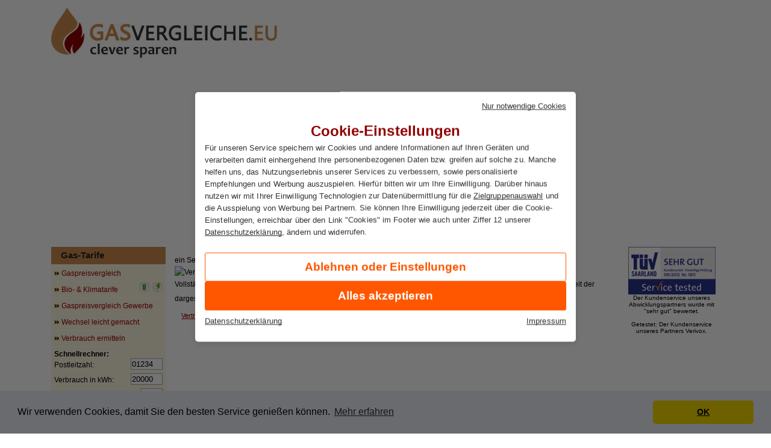

--- FILE ---
content_type: text/html; charset=UTF-8
request_url: https://www.gasvergleiche.eu/gas/anbieter/index.php?phpurl=gastarife.php?vxcp_TariffID=893040&vxcp_TotalUsage=20000
body_size: 4554
content:
<!DOCTYPE html PUBLIC "-//W3C//DTD XHTML 1.0 Transitional//EN" "http://www.w3.org/TR/xhtml1/DTD/xhtml1-transitional.dtd">
<html xml:lang="de" xmlns="http://www.w3.org/1999/xhtml">
<head>

<script async src="https://www.googletagmanager.com/gtag/js?id=G-4GRP5KGLY3"></script>
<script>
  window.dataLayer = window.dataLayer || [];
  function gtag(){dataLayer.push(arguments);}
  gtag('js', new Date());

  gtag('config', 'G-4GRP5KGLY3');
</script>

<link rel="shortcut icon" href="https://www.gasvergleiche.eu/favicon.ico" />
<meta name="google-site-verification" content="uA3HVjIeLqYQXA_uDqloAakmGcHshrrnRaMRGV-wcIM" />
<meta name="verify-v1" content="Vk0mrf9d+LI1VTAPgMyvgsGCoHD94eoyva6nyD0azmg=" />
<meta http-equiv="content-Type" content="text/html; charset=iso-8859-1" />
<meta http-equiv="content-language" content="de" />
<meta http-equiv="expires" content="3600" />
<meta http-equiv="pragma" content="no-cache" />
<meta name="author" content="(c) 2009-2025 by Cheabit Media GmbH" />
<meta name="copyright" content="(c) 2009-2025 by Cheabit Media GmbH" />
<meta name="revisit-after" content="15 days" />
<meta name="robots" content="index,follow" />
<meta name="MSSmartTagsPreventParsing" content="true" />
<meta name="keywords" content="" />
<meta name="description" content="" />
<title></title>
<link href="/css/styles.css" media="all" rel="stylesheet" type="text/css" />

<!-- Begin Cookie Consent plugin by Silktide - http://silktide.com/cookieconsent -->
<link rel="stylesheet" type="text/css" href="//cdnjs.cloudflare.com/ajax/libs/cookieconsent2/3.0.3/cookieconsent.min.css" />
<script src="//cdnjs.cloudflare.com/ajax/libs/cookieconsent2/3.0.3/cookieconsent.min.js"></script>
<script>
window.addEventListener("load", function(){
window.cookieconsent.initialise({
  "palette": {
    "popup": {
      "background": "#edeff5",
      "text": "#000000"
    },
    "button": {
      "background": "#f1d600",
      "text": "#000000"
    }
  },
  "theme": "classic",
  "content": {
    "message": "Wir verwenden Cookies, damit Sie den besten Service genießen können.",
    "dismiss": "OK",
    "link": "Mehr erfahren",
    "href": "/datenschutz/"
  }
})});
</script>
<!-- End Cookie Consent plugin -->


<script async src="https://pagead2.googlesyndication.com/pagead/js/adsbygoogle.js?client=ca-pub-4619823911739922"
     crossorigin="anonymous"></script>

</head>
<body>

<div id="page">
	<div id="header">
	<span id="logo" style="padding-top: 3px; float: left;"><a href="/"><img alt="gasvergleiche.eu Logo" border="0" src="/images/gasvergleiche-logo.jpg" width="375" height="83" /></a></span>
		<span style="float: right;">
<script type='text/javascript'><!--//<![CDATA[
   var m3_u = (location.protocol=='https:'?'https://ads.cheabit.com/www/delivery/ajs.php':'http://ads.cheabit.com/www/delivery/ajs.php');
   var m3_r = Math.floor(Math.random()*99999999999);
   if (!document.MAX_used) document.MAX_used = ',';
   document.write ("<scr"+"ipt type='text/javascript' src='"+m3_u);
   document.write ("?zoneid=72");
   document.write ('&amp;cb=' + m3_r);
   if (document.MAX_used != ',') document.write ("&amp;exclude=" + document.MAX_used);
   document.write (document.charset ? '&amp;charset='+document.charset : (document.characterSet ? '&amp;charset='+document.characterSet : ''));
   document.write ("&amp;loc=" + escape(window.location));
   if (document.referrer) document.write ("&amp;referer=" + escape(document.referrer));
   if (document.context) document.write ("&context=" + escape(document.context));
   if (document.mmm_fo) document.write ("&amp;mmm_fo=1");
   document.write ("'><\/scr"+"ipt>");
//]]>--></script><noscript><a href='https://ads.cheabit.com/www/delivery/ck.php?n=a439ec42&amp;cb=1324717279' target='_blank'><img src='https://ads.cheabit.com/www/delivery/avw.php?zoneid=72&amp;cb=1324717279&amp;n=a439ec42' border='0' alt='' /></a></noscript>
</span>
		<span class="clear"></span>
	</div>
	<div id="outerwrapper">
		<div id="innerwrapper">
			<div id="content">
				<div class="verivox">

<p>
<div class="verivox">
<!-- vxcp_head_start -->
<link rel="stylesheet" href="//partner.vxcp.de/_style/vxcp_clear.css" type="text/css" media="all" />
<link rel="stylesheet" href="//partner.vxcp.de/_style/vxcp_basic.css?c1=444444&amp;c2=CD8D4E&amp;c3=F1E1CF&amp;c4=FEF6E0" type="text/css" media="all" />
<link rel="stylesheet" href="//partner.vxcp.de/_style/vxcp_styling.css?c1=444444&amp;c2=CD8D4E&amp;c3=F1E1CF&amp;c4=FEF6E0" type="text/css" media="all" />


        <!--
        ######## VXCP INSTALLATION ########
        ######## VXCP INSTALLATION ########
        ######## VXCP INSTALLATION ########
        -->
        
        
        <script type="text/javascript">
            VXCP_DOMAIN_ROOT = '//partner.vxcp.de/';
        </script>
        
        <script type="text/javascript" src="//partner.vxcp.de/_js/vxcp_jQuery.js.php?scope=true"></script>
        <script type="text/javascript" src="//partner.vxcp.de/_js/vxcp_Common.js"></script>
        
        <script type="text/javascript">
            if(top !== self){
                vxcp_jQuery.getScript('//partner.vxcp.de/_js/helper/vxcp_optimizeIframeSize_send.js', function(data, textStatus, jqxhr) { });
            } 
        </script> 
        

        <!--
        ######## VXCP INSTALLATION END ########
        -->
        
<!-- vxcp_head_end -->

<!-- vxcp_content_start -->
<div class="vxcp">

        <script type="application/javascript" src="https://js.vxcdn.com/usercentrics-sdk/bundle.js" id="8feFp-gx"></script>


    <div class="vxcp_data-protection-info">
        <span style="margin-right: auto; flex-grow: 1;">ein Service der V&#101;&#114;&#105;&#118;&#111;&#120; GmbH</span>

        <span style="margin-left: auto;">
    <a href="https://www.&#118;&#101;&#114;&#105;&#118;&#111;&#120;.&#100;&#101;/kuendigungsschreiben/anbieter/?tunnel-partner=685&tunnel-sub-partner=1"
    style="text-shadow: 0 0 #ccc; font-size:11px; font-weight:normal; text-decoration: underline !important;"
    rel="nofollow"
    target="_blank">Vertr&auml;ge&nbsp;hier&nbsp;k&uuml;ndigen</a>
</span>

        <span style="margin-left: auto;">
            <a onclick="if(window.open(this.href+'?popup=1','','width=720,height=800,scrollbars=yes,toolbar=yes,menubar=yes,location=yes,resizable=yes')){return false;}"
               href="https://www.&#118;&#101;&#114;&#105;&#118;&#111;&#120;.&#100;&#101;/company/datenschutz/?tunnel-partner=685&tunnel-sub-partner=1"
               target="_blank"
               rel="nofollow">
                Datenschutzbestimmungen;
            </a>
        </span>
    </div>
<script type="text/javascript" src="//partner.vxcp.de/_js/content/energy/vxcp_Energy2.js"></script>

<div class="vxcp_both"></div><div class="vxcp_verivox-service"><img src="//partner.vxcp.de/_images/verivox-service.png" alt="V&#101;&#114;&#105;&#118;&#111;&#120; Logo" />&copy; 2025 V&#101;&#114;&#105;&#118;&#111;&#120; GmbH - Alle Rechte vorbehalten. V&#101;&#114;&#105;&#118;&#111;&#120; verwendet größtmögliche Sorgfalt auf Aktualität, Vollständigkeit und Richtigkeit der dargestellten Informationen, kann aber keine Gewähr für diese oder die Leistungsfähigkeit der dargestellten Anbieter übernehmen. Bitte beachten Sie die <a onclick="if(window.open(this.href+'?popup=1','','width=720,height=800,scrollbars=yes,toolbar=yes,menubar=yes,location=yes,resizable=yes'))return false;" href="https://www.&#118;&#101;&#114;&#105;&#118;&#111;&#120;.&#100;&#101;/company/agb/" target="_blank" style="text-decoration: underline !important;" rel="nofollow">AGB</a> und <a onclick="if(window.open(this.href+'?popup=1','','width=720,height=800,scrollbars=yes,toolbar=yes,menubar=yes,location=yes,resizable=yes'))return false;" href="https://www.&#118;&#101;&#114;&#105;&#118;&#111;&#120;.&#100;&#101;/company/datenschutz/" target="_blank" style="text-decoration: underline !important;" rel="nofollow">Datenschutzbestimmungen</a> von V&#101;&#114;&#105;&#118;&#111;&#120;. <a style="display: inline-block; padding: 4px 0; text-shadow: 0px 0px #ccc; font-size:11px; font-weight:normal; text-decoration: underline !important;" href="#uc-central-modal-show" class="">Cookies</a>    <span>
    <a  style="display: inline-block; padding: 4px 1em; text-shadow: 0px 0px #ccc; font-size:11px; font-weight:normal; text-decoration: underline !important;"
        href="https://www.&#118;&#101;&#114;&#105;&#118;&#111;&#120;.&#100;&#101;/kuendigungsschreiben/anbieter/?tunnel-partner=685&tunnel-sub-partner=1"
        target="_blank">Vertr&auml;ge&nbsp;hier&nbsp;k&uuml;ndigen</a>
    </span></div>
</div><!-- vxcp_content_end -->
</div>				</div>

	

			</div>
			<div id="navigation">    <div class="navbox">
      <h4>Gas-Tarife</h4>
		<a href="/gas/preisvergleich/" class="navzeile">Gaspreisvergleich</a>
		<a href="/gas/preisvergleich/eco/" class="navzeile">Bio- &amp; Klimatarife <div class="right" style="padding-right: 5px;"><img src="/images/eco.png" border="0" width="17" height="17" align="top" alt="Biotarif" title="Biotarif" /><img style="padding-left: 5px;" src="/images/co2-neutral.png" border="0" width="17" height="17" align="top" alt="Klimatarif" title="Klimatarif" /></div></a>
		<a href="/gas/preisvergleich/gewerbekunden/" class="navzeile">Gaspreisvergleich Gewerbe</a>
		<a href="/gas/anbieterwechsel/" class="navzeile">Wechsel leicht gemacht</a>
		<a href="/gas/verbrauch/" class="navzeile">Verbrauch ermitteln</a>

      <div class="navboxcontent vxcp">
      	<b>Schnellrechner:</b>
      	<br />
      	<form action="/gas/preisvergleich/" method="POST" id="calc" name="calc" onsubmit="return check()">
            	<input id="vxcp_CustomersConsidered" name="vxcp_CustomersConsidered" value="1" type="hidden">
            	<input id="vxcp_MaxTariffsPerProvider" name="vxcp_MaxTariffsPerProvider" value="1" type="hidden">
	        <input id="vxcp_BonusIncludedInTotalCosts" name="vxcp_BonusIncludedInTotalCosts" value="true" type="hidden">

		<div class="left navboxcontentvorne">Postleitzahl:</div>
		<div class="right"><input class="text" name="vxcp_PostCode" value="01234" type="text" size="5" /></div>
		<div class="ab05 clear"></div>

		<div class="left navboxcontentvorne">Verbrauch in kWh:</div>
		<div class="right"><input class="text" name="vxcp_TotalUsage" value="20000" type="text" size="5" /></div>
		<div class="ab05 clear"></div>

		<div class="left navboxcontentvorne">Leistung in kW:</div>
		<div class="right"><input class="text" name="vxcp_Power" value="15" type="text" size="3" /></div>
		<div class="clear"></div>

		<div class="ab10"></div>

		<div class="centertext">

		<div class="vxcp"><input type="submit" id="submit" value="Gastarife anzeigen" class="vxcp_button" style="margin-left: 15px;" /></div>
		</div>
		<div class="ab05" style="padding-bottom: 10px;"></div>
		Ein Service von Verivox (<a href="https://www.verivox.de/company/agb/" target="_blank">AGB</a> &amp;<br />
		<a href="https://www.verivox.de/company/datenschutz/" target="_blank">Datenschutzbestimmungen</a>).
		<div class="ab05"></div>
      	</form>
      </div>
    </div>


    <div class="ab10"></div>


    <div class="navbox">
      <h4>Gas-Versorger</h4>
		<a href="/gas/anbieter/" class="navzeile">Gasanbieter</a>
		<a href="/gas/anbieter/index.php?vxcp_SearchString=Stadtwerke&vxcp_SearchType=All&phpurl=gasanbieter.php" class="navzeile">Stadtwerke</a>
    </div>


    <div class="ab10"></div>


    <div class="navbox">

<div style="text-align: center !important; height: 70px;">
<script type='text/javascript'><!--//<![CDATA[
   var m3_u = (location.protocol=='https:'?'https://ads.cheabit.com/www/delivery/ajs.php':'http://ads.cheabit.com/www/delivery/ajs.php');
   var m3_r = Math.floor(Math.random()*99999999999);
   if (!document.MAX_used) document.MAX_used = ',';
   document.write ("<scr"+"ipt type='text/javascript' src='"+m3_u);
   document.write ("?zoneid=90");
   document.write ('&amp;cb=' + m3_r);
   if (document.MAX_used != ',') document.write ("&amp;exclude=" + document.MAX_used);
   document.write (document.charset ? '&amp;charset='+document.charset : (document.characterSet ? '&amp;charset='+document.characterSet : ''));
   document.write ("&amp;loc=" + escape(window.location));
   if (document.referrer) document.write ("&amp;referer=" + escape(document.referrer));
   if (document.context) document.write ("&context=" + escape(document.context));
   if (document.mmm_fo) document.write ("&amp;mmm_fo=1");
   document.write ("'><\/scr"+"ipt>");
//]]>--></script><noscript><a href='https://ads.cheabit.com/www/delivery/ck.php?n=aaf7c206&amp;cb=708646250' target='_blank'><img src='https://ads.cheabit.com/www/delivery/avw.php?zoneid=90&amp;cb=708646250&amp;n=aaf7c206' border='0' alt='' /></a></noscript>
</div>

    </div>


    <p></p>

    <div class="navbox">
      <h4>Suche</h4>
      <div class="navboxcontent">
		<form action="/suche/" id="cse-search-box">
		  <div class="vxcp">
			<input type="hidden" name="cx" value="003410454506506687008:nf8ca-pskmi" />
			<input type="hidden" name="cof" value="FORID:11" />
			<input type="hidden" name="ie" value="UTF-8" />
			<input type="text" name="q" size="8" value="" />
			<input type="submit" name="sa" value="Suchen" class="vxcp_button" style="margin-left: 5px;" />
		  </div>
		</form>
      </div>
    </div>


    <div class="ab10"></div>

    <div class="navbox">
      <h4>Gas-News &amp; Service</h4>
		<a href="/gas/news/" class="navzeile">Gas-News</a>
		<a href="/gas/faq/" class="navzeile">Fragen &amp; Antworten (FAQ)</a>
		<a href="/gas/anbieterwechsel/" class="navzeile">Gasabieterwechsel</a>
		<a href="/datenschutz/" class="navzeile">Datenschutz</a>
		<a href="/impressum/" class="navzeile">Impressum &amp; Kontakt</a>
    </div>


    <div class="ab10"></div>


    <div class="navbox">
      <h4>Surftipps</h4>
		<a href="https://www.stromvergleiche.de/?id=gasvergleiche" target="_blank" class="navzeile">Strom-Vergleiche</a>
		<a href="https://www.kfz-billiger-versichern.de/?id=gasvergleiche" target="_blank" class="navzeile">KFZ-Versicherung-Vergleich</a>
		<a href="https://www.booklastminute.de/?id=gasvergleiche" target="_blank" class="navzeile">Reisen Lastminute buchen</a>
		<a href="https://www.cheabit.com/?id=gasvergleiche" target="_blank" class="navzeile">Cheabit Media</a>
    </div>

</div>
		</div>
		<div id="sidebar">
		<div id="label1" class="label"><img src="/images/label2.jpg" width="145" height="79" border="0" /></a><br /><small>
Der Kundenservice unseres Abwicklungspartners wurde mit &quot;sehr gut&quot; bewertet.<br /><br />Getestet: Der Kundenservice unseres Partners V&#101;&#114;&#105;&#118;&#111;&#120;.</small></div>
<script type="text/javascript">
var zahl = 1;
function rlayers() {
    for (var i = 1; i <= 1; i++) {
        var div = document.getElementById('label' + i); div.style.display  = 'none';
    }
    var div = document.getElementById('label' + zahl); div.style.display = 'block';
    zahl ++;
    if (zahl>1) {zahl=1;}
    window.setTimeout("rlayers()", 5000);
}
rlayers();
</script>
<script type='text/javascript'><!--//<![CDATA[
   var m3_u = (location.protocol=='https:'?'https://ads.cheabit.com/www/delivery/ajs.php':'http://ads.cheabit.com/www/delivery/ajs.php');
   var m3_r = Math.floor(Math.random()*99999999999);
   if (!document.MAX_used) document.MAX_used = ',';
   document.write ("<scr"+"ipt type='text/javascript' src='"+m3_u);
   document.write ("?zoneid=73&amp;block=1");
   document.write ('&amp;cb=' + m3_r);
   if (document.MAX_used != ',') document.write ("&amp;exclude=" + document.MAX_used);
   document.write (document.charset ? '&amp;charset='+document.charset : (document.characterSet ? '&amp;charset='+document.characterSet : ''));
   document.write ("&amp;loc=" + escape(window.location));
   if (document.referrer) document.write ("&amp;referer=" + escape(document.referrer));
   if (document.context) document.write ("&context=" + escape(document.context));
   if (document.mmm_fo) document.write ("&amp;mmm_fo=1");
   document.write ("'><\/scr"+"ipt>");
//]]>--></script><noscript><a href='https://ads.cheabit.com/www/delivery/ck.php?n=aba52d44&amp;cb=676141754' target='_blank'><img src='https://ads.cheabit.com/www/delivery/avw.php?zoneid=73&amp;cb=676141754&amp;n=aba52d44' border='0' alt='' /></a></noscript>
</div>
	</div>



	<div class="ab20"></div>
<div id="footer">
&copy; 2009-2025 gasvergleiche.eu ist ein Service der <a href="https://www.cheabit.com/" target="_blank">Cheabit Media GmbH</a> <b>&middot;</b> <a href="/datenschutz/">Datenschutz</a> <b>&middot;</b> <a href="/impressum/">Impressum</a>
</div>

<div class="centertext footernetwork ab10">
Cheabit Media Netzwerk:
<a href="https://www.stromvergleiche.de/?id=gasvergleiche" target="_blank">Strom-Preisvergleich</a> &middot;
<a href="https://www.booklastminute.de/?id=gasvergleiche" target="_blank">Reise-Schn&auml;ppchen</a> &middot;
<a href="https://www.kfz-billiger-versichern.de/?id=gasvergleiche" target="_blank">KFZ-Versicherung Preisvergleich</a>
</div>


</div>
</div>


</body>
</html>


--- FILE ---
content_type: text/html; charset=utf-8
request_url: https://www.google.com/recaptcha/api2/aframe
body_size: 267
content:
<!DOCTYPE HTML><html><head><meta http-equiv="content-type" content="text/html; charset=UTF-8"></head><body><script nonce="JQEn4vEFjZObcrclLh5XiQ">/** Anti-fraud and anti-abuse applications only. See google.com/recaptcha */ try{var clients={'sodar':'https://pagead2.googlesyndication.com/pagead/sodar?'};window.addEventListener("message",function(a){try{if(a.source===window.parent){var b=JSON.parse(a.data);var c=clients[b['id']];if(c){var d=document.createElement('img');d.src=c+b['params']+'&rc='+(localStorage.getItem("rc::a")?sessionStorage.getItem("rc::b"):"");window.document.body.appendChild(d);sessionStorage.setItem("rc::e",parseInt(sessionStorage.getItem("rc::e")||0)+1);localStorage.setItem("rc::h",'1763479320053');}}}catch(b){}});window.parent.postMessage("_grecaptcha_ready", "*");}catch(b){}</script></body></html>

--- FILE ---
content_type: text/css
request_url: https://www.gasvergleiche.eu/css/styles.css
body_size: 2520
content:
@charset "utf-8";
/* CSS Document */

body {
	/* Grundschriftart definieren */
	font-family: Arial, Helvetica, Sans-serif;
	font-size: 12px;
	color: #000000;
	background-color: #ffffff;
	text-align:left;
}

/* Damit nach <form> im IE kein Abstand kommt */
form {
	display: inline;
}

h1, h2, h3 {
	margin: 0px  !important;
	padding: 0px  !important;
	font-family: Arial, Helvetica, sans-serif  !important;
	color: #8f0000   !important;
}

h1 {
	font-size: 16px;

}

h2, h3 {
	font-size: 14px;
}

h4 {
	font-family: Arial, Helvetica, sans-serif  !important;
	color: #222222;
	background-color: #CD8D4E;
	font-size: 1.25em;
	height:21px;
	width: auto;
	padding: 3px;
	margin-top: 0px;
	margin-bottom: 2px;
	padding-top: 5px;
	padding-left: 16px;
	font-weight: bold;
	text-align: left;
}
a {
	color: #990000;
	font-style: normal;
	text-decoration: underline;
}

a:hover {
	text-decoration: none;
}


#navigation a {
	text-decoration: none;
}

#navigation a:hover {
	text-decoration: underline;
}


/* Schoenere Loesung, leider noch kein IE6 */
h1+p, h2+p, h3+p {
	text-indent: 0em;
}


/* Viele Elemente haben browserabh�ngig vordefinierte Abst�nde nach au�en und nach innen, mit dieser Anweisung wollen wir diese entfernen. */




/* Dieses Element umschlie�t die gesamte Seite, um sie auf eine bestimmte Breite zu bringen. Block-Elemente wie dieses nehmen automatisch die volle zur Verf�gung stehende Breite an, die wir hier aber durch Minimum- und Maximum einschr�nken wollen. */
div#page {
	min-width: 1110px;
	--max-width: 1000px;
	max-width: 1110px;
	/* Der Abstand von 10 Pixel gilt f�r oben und unten, "auto" f�r links und rechts - dadurch wird das Element horizontal zentriert. */
	margin: 10px auto;
	--background-color: lightgrey;
}
/* Der Header beinh�lt zumeist den Titel der Website und ist hier nur der Vollst�ndigkeit halber aufgef�hrt. */
div#header {
	height: 90px;
	--background-color: yellow;
	margin-bottom: 15px;
	text-align: center;
}
/* Das �u�ere Wrapper-Element enh�lt Content, Navigation und Sidebar. Au�erdem h�lt es Abstand zu den Seiten, um dort f�r Navigation und Sidebar Platz zu schaffen. */
div#outerwrapper {
	/* Breite der Navigation. */
	margin-left: 205px;
	/* Breite der Sidebar. */
	margin-right: 175px;
}
/* Das innere Wrapper-Element enth�lt Content und Navigation. Es floatet neben der Sidebar (in die entgegengesetzte Richtung) und nimmt den vollen Platz innerhalb des �u�eren Wrappers ein. */
div#innerwrapper {
	float: left;
	width: 100%;
}
/* Der Inhalt hat eine Breite von 100% und nimmt damit den gesamten Platz vom inneren Wrapper-Element ein. */
div#content {
	float: right;
	width: 100%;
	line-height: 20px;
	margin-bottom: 25px;
	--background-color: navy;
 }
 
 /* Der linke Ad-Block */
 #contentleft {
 	float: left;
 }
 
 /* Der rechte Ad-Block */
 #contentright {
 	width: 300px;
 	height: 270px;
 	margin-top: -26px;
 	position:absolute;right:5px;top:5px;border-style:none;
}
 
/* Die Navigation ist ebenfalls im inneren Wrapper und floatet zur anderen Seite, so dass die Navigation neben dem Inhalt am Rand des Wrappers liegen k�nnte (wenn man die Breite des Inhalts mal au�er acht l�sst). */
div#navigation {
	float: left;
	/* Der negative Abstand nach links bef�rdert die Navigation aus beiden Wrappern hinaus. */
	margin-left: -205px;
	width: 190px;
 	--background-color: maroon;
	margin-right: 15px;
}
/* Die Sidebar ist neben dem inneren Wrapper und floatet zur anderen Seite, um �hnlich wie die Navigation am Rand des Elternelelements zu liegen. */
div#sidebar {
	float: right;
	/* Der negative Abstand nach rechts bef�rdert die Sidebar aus dem Wrapper hinaus. */
	margin-right: -175px;
	width: 160px;
 	--background-color: green;
	margin-left: 15px;
	text-align: center;
}

/* Der Footer hat wie der Header eher Vollst�ndigkeits-Charakter. Wichtig ist hier aber das "clear", damit er auf jeden Fall erst unter Navigation und Sidebar erscheint, sollte der Content mal k�rzer sein als eines von beidem. */
div#footer {
	clear: both;
	height: 20px;
	background-color: #FEF6E0;
	text-align: center;
	padding-top: 5px;
	--background-color: orange;
}

.footernetwork {
	font-family: Arial, Helvetica, sans-serif;
	font-size: 9px;
}

#logo {
	width: 190px;
	float: left;
	margin-top: 0px;
	margin-right: 15px;
}


ul {
	margin: 0px;
	padding: 0px;
	padding-left: 19px;
}

li {
	margin: 0px;
	padding: 0px;
	--padding: auto;
	--margin-left: 20px;
	list-style: disc;
	padding-left: 0px;
	--border: 1px solid red;
}

.navzeile {
	display: block;
	background-color: #FEF6E0;
 	background-image: url(/images/doppelpfeil.gif);
 	background-repeat: no-repeat;
 	background-position: 5px;
 	padding-left: 17px;
 	line-height:26px;
 	margin-bottom: 1px;
}

.navboxcontent {
	background-color: #FEF6E0;
	padding: 5px;
}

.navboxcontentvorne {
	height: 21px;
	width: 110px;
	padding-top: 4px;
}

.submitbutton {
	width: 90%;
	margin: auto;
}


.block {
	display: block;
}
.left {
	float: left;
}
.right {
	float: right;
}
.lefttext {
	text-align: left;
}
.righttext {
	text-align: right;
}
.centertext {
	text-align: center;
}
.toptext {
	vertical-align: top;
}
.middletext {
	vertical-align: middle;
}
.bottomtext {
	vertical-align: bottom;
}
.clear {
	clear: both;
}
.ab05 {
	margin-top: 0.5em;
}
.ab10 {
	margin-top: 1em;
}
.ab20 {
	margin-top: 2em;
}
.label {
	height: 210px;
	text-align: center;
}
b.wichtig {
	font-weight: normal;
	font-size: 1em;
}




/* Buttons */

.vxcp input[type=text],
.vxcp select {
    border: 1px solid #a5acb2;
    padding: 1px;
    background: white;
    }


.vxcp a.vxcp_button,
.vxcp a.vxcp_button-up,
.vxcp a.vxcp_button-down {
    padding: 4px 6px;
    white-space: nowrap;
    text-decoration: none !important;
    /* ab hier identisch mit input*/
    cursor: pointer;
    color: #333;
    font-weight: 700;
    font-family: arial;
    font-size: 12px;
    line-height: 14px;
    border: 1px solid #aaa;
    border-radius: 4px;
    -moz-border-radius: 4px;
    -webkit-border-radius: 4px;
    }

    .vxcp a.vxcp_button {background: url(/images/v/button.png) no-repeat right center #fff; padding-right: 26px;}
    .vxcp a.vxcp_button-up {background: url(/images/v/button-up.png) no-repeat left center #fff; padding-left: 26px;}
    .vxcp a.vxcp_button-down {background: url(/images/v/button-down.png) no-repeat left center #fff; padding-left: 26px;}


    .vxcp a.vxcp_button:hover,
    .vxcp a.vxcp_button-up:hover,
    .vxcp a.vxcp_button-down:hover{
        border-color: #CD8D4E;
        }

.vxcp input.vxcp_button,
.vxcp input.vxcp_button-up,
.vxcp input.vxcp_button-down {
    width: auto;
    padding: 4px 6px;
    margin: 0px;
    overflow: visible;
    /* ab hier identisch mit a*/
    cursor: pointer;
    color: #333;
    font-weight: 700;
    font-family: arial;
    font-size: 12px;
    line-height: 14px;
    border: 1px solid #aaa;
    border-radius: 4px;
    -moz-border-radius: 4px;
    -webkit-border-radius: 4px;
    }


    .vxcp input.vxcp_button {background: url(/images/v/button.png) no-repeat right center #fff; padding-right: 25px;}
    .vxcp input.vxcp_button-up {background: url(/images/v/button-up.png) no-repeat left center #fff; padding-left: 25px;}
    .vxcp input.vxcp_button-down {background: url(/images/v/button-down.png) no-repeat left center #fff; padding-left: 25px;}


    .vxcp input.vxcp_button:hover,
    .vxcp input.vxcp_button-up:hover,
    .vxcp input.vxcp_button-down:hover {
        border-color: #CD8D4E;
        }

.vxcp input.vxcp_button-mini {
    width: auto;
    padding: 0px 3px;
    margin: 0px;
    overflow: visible;
    background: url(/images/v/button.png) no-repeat left center #fff;
    /* ab hier identisch mit a*/
    cursor: pointer;
    color: #333;
    font-weight: 700;
    font-family: arial;
    font-size: 12px;
    line-height: 14px;
    border: 1px solid #aaa;
    border-radius: 4px;
    -moz-border-radius: 4px;
    -webkit-border-radius: 4px;
    }

    .vxcp input.vxcp_button-mini:hover {
        background-position: -385px center;
        }

--- FILE ---
content_type: application/javascript
request_url: https://js.vxcdn.com/usercentrics-sdk/bundle.js
body_size: 1895
content:
!function(){var e,t={887:function(e,t,r){var n=this&&this.__assign||function(){return(n=Object.assign||function(e){for(var t,r=1,n=arguments.length;r<n;r++)for(var o in t=arguments[r])Object.prototype.hasOwnProperty.call(t,o)&&(e[o]=t[o]);return e}).apply(this,arguments)};var o,i,u,c=function(){window.ucAttribs=Array.from(document.currentScript.attributes).reduce((function(e,t){var r;return n(n({},e),((r={})[t.name]=t.value,r))}),{}),Promise.all([r.e(96),r.e(756)]).then(r.bind(r,716)).then(void 0)};!function(){try{return!!(window.CustomEvent&&window.Symbol&&window.fetch&&Array.prototype.find&&document.currentScript&&void 0!==window.Promise)}catch(e){return!1}}()?(o="https://cdnjs.cloudflare.com/polyfill/v3/polyfill.js?features=Promise%2CCustomEvent%2Cdocument.currentScript%2CArray.prototype.includes%2Cfetch%2Ces6",i=c,(u=document.createElement("script")).src=o,u.onload=function(){i()},u.onerror=function(){i(new Error("Failed to load script "+o))},document.head.appendChild(u)):c()}},r={};function n(e){var o=r[e];if(void 0!==o)return o.exports;var i=r[e]={id:e,exports:{}};return t[e].call(i.exports,i,i.exports,n),i.exports}n.m=t,n.n=function(e){var t=e&&e.__esModule?function(){return e.default}:function(){return e};return n.d(t,{a:t}),t},n.d=function(e,t){for(var r in t)n.o(t,r)&&!n.o(e,r)&&Object.defineProperty(e,r,{enumerable:!0,get:t[r]})},n.f={},n.e=function(e){return Promise.all(Object.keys(n.f).reduce((function(t,r){return n.f[r](e,t),t}),[]))},n.u=function(e){return{96:"vendors",495:"settingsLayer",756:"uc-bundle",934:"firstLayer",989:"serviceDetailsLayer"}[e]+"."+{96:"f972fb8261ffecd5c443",495:"5b7257a4ae729438c2e9",756:"265ff2d549b1fbd10360",934:"99f8779300aab86873c1",989:"e6a9ff1ab2e264744946"}[e]+".chunk.js"},n.g=function(){if("object"==typeof globalThis)return globalThis;try{return this||new Function("return this")()}catch(e){if("object"==typeof window)return window}}(),n.o=function(e,t){return Object.prototype.hasOwnProperty.call(e,t)},e={},n.l=function(t,r,o,i){if(e[t])e[t].push(r);else{var u,c;if(void 0!==o)for(var a=document.getElementsByTagName("script"),f=0;f<a.length;f++){var s=a[f];if(s.getAttribute("src")==t||s.getAttribute("data-webpack")=="Usercentrics:"+o){u=s;break}}u||(c=!0,(u=document.createElement("script")).charset="utf-8",u.timeout=120,n.nc&&u.setAttribute("nonce",n.nc),u.setAttribute("data-webpack","Usercentrics:"+o),u.src=t),e[t]=[r];var d=function(r,n){u.onerror=u.onload=null,clearTimeout(l);var o=e[t];if(delete e[t],u.parentNode&&u.parentNode.removeChild(u),o&&o.forEach((function(e){return e(n)})),r)return r(n)},l=setTimeout(d.bind(null,void 0,{type:"timeout",target:u}),12e4);u.onerror=d.bind(null,u.onerror),u.onload=d.bind(null,u.onload),c&&document.head.appendChild(u)}},n.r=function(e){"undefined"!=typeof Symbol&&Symbol.toStringTag&&Object.defineProperty(e,Symbol.toStringTag,{value:"Module"}),Object.defineProperty(e,"__esModule",{value:!0})},n.p="https://js.vxcdn.com/usercentrics-sdk/",function(){var e={23:0};n.f.j=function(t,r){var o=n.o(e,t)?e[t]:void 0;if(0!==o)if(o)r.push(o[2]);else{var i=new Promise((function(r,n){o=e[t]=[r,n]}));r.push(o[2]=i);var u=n.p+n.u(t),c=new Error;n.l(u,(function(r){if(n.o(e,t)&&(0!==(o=e[t])&&(e[t]=void 0),o)){var i=r&&("load"===r.type?"missing":r.type),u=r&&r.target&&r.target.src;c.message="Loading chunk "+t+" failed.\n("+i+": "+u+")",c.name="ChunkLoadError",c.type=i,c.request=u,o[1](c)}}),"chunk-"+t,t)}};var t=function(t,r){var o,i,u=r[0],c=r[1],a=r[2],f=0;if(u.some((function(t){return 0!==e[t]}))){for(o in c)n.o(c,o)&&(n.m[o]=c[o]);if(a)a(n)}for(t&&t(r);f<u.length;f++)i=u[f],n.o(e,i)&&e[i]&&e[i][0](),e[i]=0},r=self.webpackChunkUsercentrics=self.webpackChunkUsercentrics||[];r.forEach(t.bind(null,0)),r.push=t.bind(null,r.push.bind(r))}(),n.nc=void 0;n(887)}();

--- FILE ---
content_type: application/javascript
request_url: https://js.vxcdn.com/usercentrics-sdk/firstLayer.99f8779300aab86873c1.chunk.js
body_size: 654
content:
"use strict";(self.webpackChunkUsercentrics=self.webpackChunkUsercentrics||[]).push([[495,934],{282:function(n,t,c){c.r(t),c.d(t,{showFirstScreen:function(){return r}});var e=c(850),s=c(129);function r(n,t,c){return(0,e.renderSettingsLayer)(n,t,c,'<div class="gdpr-intro first-layer">\n            <h2 class="headline">Cookie-Einstellungen</h2>\n            <p>'.concat(s.IU,"</p>\n        </div>"))}},850:function(n,t,c){c.r(t),c.d(t,{renderSettingsLayer:function(){return r}});var e=c(972),s=c(129);function r(n,t,c,r){void 0===r&&(r="");var a=(0,e.n)("usercentrics-bg"),i=(0,e.n)("cmp-container",'\n        <button class="gdpr-link gdpr-deny-all"><span>'.concat(t.buttons.denyAll,"</span></button>\n        ").concat(r,'\n\n        <div class="gdpr-category-descriptions second-layer">\n          <div class="gdpr-intro second-layer">\n          <h2 class="settings-headline">').concat(t.secondLayer.title,' <span class="gdpr-close"></span></h2>\n          <p>').concat(s.IU,'</p>\n        </div>\n        </div>\n        <div class="gdpr-button-container">\n            <button class="gdpr-button gdpr-settings-button first-layer">').concat(t.buttons.showSecondLayer,'</button>\n            <button class="gdpr-button gdpr-accept-all" id="uc-btn-accept-banner">').concat(t.buttons.acceptAll,'</button>\n            <button class="gdpr-button gdpr-accept-custom second-layer">').concat(t.buttons.save,'</button>\n            <div class="gdpr-link-wrapper">\n                <a href="https://www.verivox.de/company/datenschutz/" class="gdpr-link">').concat(t.links.privacyPolicy.label,'</a>\n                <a href="https://www.verivox.de/company/impressum/" class="gdpr-link">').concat(t.links.imprint.label,"</a>\n            </div>\n        </div>\n    "));return n.appendChild(a),n.appendChild(i),function(n,t){var c=t.querySelector(".gdpr-category-descriptions"),r=t.querySelector(".gdpr-button-container");t.insertBefore(c,r),null==n||n.forEach((function(n,t){var r,a,i=s.e0[n.slug]||n.description,o=(0,e.n)("category-info-box",'\n        <input type="checkbox"\n          class="usercentric-input unstyled"\n          id="'.concat(null===(r=n.slug)||void 0===r?void 0:r.trim(),'"\n          ').concat(n.isEssential?' disabled="disabled"':"","\n          ").concat(n.isEssential?' checked="checked"':"",'>\n        <label for="').concat(null===(a=n.slug)||void 0===a?void 0:a.trim(),'" class="usercentric-label">\n            <h2 class="category-headline">').concat(n.label,'</h2>\n        </label>\n        <span class="category-icon"></span>\n        <p>').concat(i,"</p>\n    "));s.OA[n.slug]=o.querySelector("#".concat(n.slug.trim())),c.appendChild(o)}))}(c,i),i}},972:function(n,t,c){function e(n,t,c){void 0===n&&(n=""),void 0===t&&(t=""),void 0===c&&(c="div");var e=document.createElement(c);return e.classList.add(n),e.innerHTML=t,e}c.d(t,{n:function(){return e}})}}]);

--- FILE ---
content_type: application/javascript
request_url: https://js.vxcdn.com/ets/bundle.js?_cb=1763474400
body_size: 3944
content:
!function(){"use strict";var e,t,n={334:function(e,t,n){n.d(t,{q:function(){return o}});var r=n(635),o=function(){function e(){}return e.prototype.onSuccessfulCheck=function(e,t){return(0,r.sH)(this,void 0,void 0,(function(){var n=this;return(0,r.YH)(this,(function(r){return[2,new Promise((function(r,o){e&&e.length&&e.forEach((function(o,i){t(o)&&r(n.reduceLayerToObject(e.slice(0,i+1)))})),n._addItemsListener(e,t,r)}))]}))}))},e.prototype.onEverySuccessfulCheck=function(e,t,n){var r=this;e&&e.length&&e.forEach((function(o,i){t(o)&&n(r.reduceLayerToObject(e.slice(0,i+1)))})),this._addItemsListener(e,t,n)},e.prototype.isTransactionCheck=function(t){var n;return 0===(null===(n=null==t?void 0:t.event)||void 0===n?void 0:n.indexOf(e.TRANSACTION_EVENT))},e.prototype.isPageViewChangedCheck=function(t){return(null==t?void 0:t.event)===e.PAGE_VIEW_CHANGED_EVENT},e.prototype.hasDivisionCheck=function(e){return void 0!==(null==e?void 0:e.division)},e.prototype.hasProductsCheck=function(e){return void 0!==(null==e?void 0:e.products)},e.prototype.hasLoginStatusCheck=function(e){return void 0!==(null==e?void 0:e.loginstatus)},e.prototype.createAreaString=function(e){var t;return[null==e?void 0:e.division,null==e?void 0:e.products,null==e?void 0:e.subdivision,null==e?void 0:e.subproducts,null==e?void 0:e.loginstatus,null===(t=null==e?void 0:e.pageViewTracking)||void 0===t?void 0:t.split("/").filter(Boolean).join("_")].map((function(e){return e||"unknown"})).join("/")},e.prototype.reduceLayerToObject=function(e){return e.reduce((function(e,t){return e=(0,r.Cl)((0,r.Cl)({},e),t)}),{})},e.prototype._addItemsListener=function(e,t,n){var r=this,o=e.push;e.push=function(){for(var i=[],s=0;s<arguments.length;s++)i[s]=arguments[s];var a=[].slice.call(i,0),c=o.apply(e,a);return a.filter(t).length&&n(r.reduceLayerToObject(e)),c}},e.TRANSACTION_EVENT="eec.Transaction",e.PAGE_VIEW_CHANGED_EVENT="PageviewChangedEvent",e}()},85:function(e,t,n){n.r(t),n.d(t,{load:function(){return i}});var r="https://ets.verivox.com",o="e.js",i=function(e,t){return new Promise((function(n,i){try{e.et_proxy_redirect=r,e._etrackerOnReady=[];var s=document.createElement("script");s.type="text/javascript",s.src="".concat(r,"/").concat(o),s.async=!0,s.id="_etLoader",s.charset="UTF-8",s.setAttribute("data-block-cookies",t?"false":"true"),s.setAttribute("data-respect-dnt","false"),s.setAttribute("data-secure-code","4Ebzyx"),s.onload=function(){n()},s.onabort=function(){i(new Error("error on onabort state"))},s.onerror=function(){i(new Error("error on onload state"))},document.getElementsByTagName("head")[0].appendChild(s)}catch(e){console.error(e),i(e)}}))}},635:function(e,t,n){n.d(t,{Cl:function(){return r},YH:function(){return i},sH:function(){return o}});var r=function(){return r=Object.assign||function(e){for(var t,n=1,r=arguments.length;n<r;n++)for(var o in t=arguments[n])Object.prototype.hasOwnProperty.call(t,o)&&(e[o]=t[o]);return e},r.apply(this,arguments)};function o(e,t,n,r){return new(n||(n=Promise))((function(o,i){function s(e){try{c(r.next(e))}catch(e){i(e)}}function a(e){try{c(r.throw(e))}catch(e){i(e)}}function c(e){var t;e.done?o(e.value):(t=e.value,t instanceof n?t:new n((function(e){e(t)}))).then(s,a)}c((r=r.apply(e,t||[])).next())}))}function i(e,t){var n,r,o,i,s={label:0,sent:function(){if(1&o[0])throw o[1];return o[1]},trys:[],ops:[]};return i={next:a(0),throw:a(1),return:a(2)},"function"==typeof Symbol&&(i[Symbol.iterator]=function(){return this}),i;function a(a){return function(c){return function(a){if(n)throw new TypeError("Generator is already executing.");for(;i&&(i=0,a[0]&&(s=0)),s;)try{if(n=1,r&&(o=2&a[0]?r.return:a[0]?r.throw||((o=r.return)&&o.call(r),0):r.next)&&!(o=o.call(r,a[1])).done)return o;switch(r=0,o&&(a=[2&a[0],o.value]),a[0]){case 0:case 1:o=a;break;case 4:return s.label++,{value:a[1],done:!1};case 5:s.label++,r=a[1],a=[0];continue;case 7:a=s.ops.pop(),s.trys.pop();continue;default:if(!(o=s.trys,(o=o.length>0&&o[o.length-1])||6!==a[0]&&2!==a[0])){s=0;continue}if(3===a[0]&&(!o||a[1]>o[0]&&a[1]<o[3])){s.label=a[1];break}if(6===a[0]&&s.label<o[1]){s.label=o[1],o=a;break}if(o&&s.label<o[2]){s.label=o[2],s.ops.push(a);break}o[2]&&s.ops.pop(),s.trys.pop();continue}a=t.call(e,s)}catch(e){a=[6,e],r=0}finally{n=o=0}if(5&a[0])throw a[1];return{value:a[0]?a[1]:void 0,done:!0}}([a,c])}}}Object.create;Object.create;"function"==typeof SuppressedError&&SuppressedError}},r={};function o(e){var t=r[e];if(void 0!==t)return t.exports;var i=r[e]={exports:{}};return n[e](i,i.exports,o),i.exports}o.m=n,o.d=function(e,t){for(var n in t)o.o(t,n)&&!o.o(e,n)&&Object.defineProperty(e,n,{enumerable:!0,get:t[n]})},o.f={},o.e=function(e){return Promise.all(Object.keys(o.f).reduce((function(t,n){return o.f[n](e,t),t}),[]))},o.u=function(e){return"transaction.ff9e2a1502a524753808.chunk.js"},o.o=function(e,t){return Object.prototype.hasOwnProperty.call(e,t)},e={},t="ETracker:",o.l=function(n,r,i,s){if(e[n])e[n].push(r);else{var a,c;if(void 0!==i)for(var u=document.getElementsByTagName("script"),d=0;d<u.length;d++){var l=u[d];if(l.getAttribute("src")==n||l.getAttribute("data-webpack")==t+i){a=l;break}}a||(c=!0,(a=document.createElement("script")).charset="utf-8",a.timeout=120,o.nc&&a.setAttribute("nonce",o.nc),a.setAttribute("data-webpack",t+i),a.src=n),e[n]=[r];var f=function(t,r){a.onerror=a.onload=null,clearTimeout(h);var o=e[n];if(delete e[n],a.parentNode&&a.parentNode.removeChild(a),o&&o.forEach((function(e){return e(r)})),t)return t(r)},h=setTimeout(f.bind(null,void 0,{type:"timeout",target:a}),12e4);a.onerror=f.bind(null,a.onerror),a.onload=f.bind(null,a.onload),c&&document.head.appendChild(a)}},o.r=function(e){"undefined"!=typeof Symbol&&Symbol.toStringTag&&Object.defineProperty(e,Symbol.toStringTag,{value:"Module"}),Object.defineProperty(e,"__esModule",{value:!0})},o.p="https://js.vxcdn.com/ets/",function(){var e={23:0};o.f.j=function(t,n){var r=o.o(e,t)?e[t]:void 0;if(0!==r)if(r)n.push(r[2]);else{var i=new Promise((function(n,o){r=e[t]=[n,o]}));n.push(r[2]=i);var s=o.p+o.u(t),a=new Error;o.l(s,(function(n){if(o.o(e,t)&&(0!==(r=e[t])&&(e[t]=void 0),r)){var i=n&&("load"===n.type?"missing":n.type),s=n&&n.target&&n.target.src;a.message="Loading chunk "+t+" failed.\n("+i+": "+s+")",a.name="ChunkLoadError",a.type=i,a.request=s,r[1](a)}}),"chunk-"+t,t)}};var t=function(t,n){var r,i,s=n[0],a=n[1],c=n[2],u=0;if(s.some((function(t){return 0!==e[t]}))){for(r in a)o.o(a,r)&&(o.m[r]=a[r]);if(c)c(o)}for(t&&t(n);u<s.length;u++)i=s[u],o.o(e,i)&&e[i]&&e[i][0](),e[i]=0},n=self.webpackChunkETracker=self.webpackChunkETracker||[];n.forEach(t.bind(null,0)),n.push=t.bind(null,n.push.bind(n))}();var i=o(635),s=o(334),a=function(){function e(e){this._window=e,this._storage={transactions:[]},this._refreshLocalData(),this._cleanUpExpiredEntries()}return e.prototype.hasTransaction=function(e){return this._storage.transactions.some((function(t){return t.data===e}))},e.prototype.addTransaction=function(t){this._refreshLocalData(),this._storage.transactions.push({exp:Date.now()+e.EXPIRE_OFFSET_TRANSACTIONS,data:t}),this._saveStorage()},e.prototype._saveStorage=function(){this._window.localStorage.setItem(e.LOCAL_STORAGE_KEY,JSON.stringify(this._storage))},e.prototype._fetchStorageData=function(){try{return JSON.parse(this._window.localStorage.getItem(e.LOCAL_STORAGE_KEY)||"{}")}catch(e){return console.error("Error in fetchStorageData ".concat(e)),{transactions:[]}}},e.prototype._cleanUpExpiredEntries=function(){var e=!1,t=Date.now();this._storage.transactions=this._storage.transactions.filter((function(n){return t<=n.exp||(e=!0,!1)})),e&&this._saveStorage()},e.prototype._refreshLocalData=function(){var t=this;this._storage=(0,i.Cl)((0,i.Cl)({},this._storage),this._fetchStorageData()),Object.keys(this._storage).filter((function(t){return-1===e._PROPERTY_WHITELIST.indexOf(t)})).forEach((function(e){delete t._storage[e]}))},e.LOCAL_STORAGE_KEY="_et",e.EXPIRE_OFFSET_TRANSACTIONS=2592e6,e._PROPERTY_WHITELIST=["transactions"],e}(),c=function(){function e(e){this._document=e}return e.prototype.getUrlInstance=function(e){var t=this._document.createElement("a");return t.href=decodeURIComponent(e),t},e}(),u=function(){function e(e,t){this._window=e,this._document=t,this._whiteListRegex=/^.*?(vx\.(dev|codes)|(vxdev|vxstaging|vxprod|verivox)\.de|localhost|127.0.0.1)$/i}return e.prototype.isProcessAllowed=function(){return this.isParentIframeAllowed()&&this.isHostAllowed(this._document.location.hostname)},e.prototype.isHostAllowed=function(e){return null!==e.match(this._whiteListRegex)},e.prototype.isParentIframeAllowed=function(){if(this._window.parent===this._window)return!0;if(!0==!this._document.referrer)return!1===this._isPartnerCrossDomain();var e=new c(this._document).getUrlInstance(this._document.referrer).hostname;return this.isHostAllowed(e)},e.prototype._isPartnerCrossDomain=function(){var e;try{e=!!this._window.parent.location.href}catch(t){e=!1}return!e},e}();new(function(){function e(e,t){this._window=e,this._document=t,this._cookieConsentProcessed=!1}return e.prototype.start=function(){return(0,i.sH)(this,void 0,void 0,(function(){var e,t,n,r,c,d,l,f=this;return(0,i.YH)(this,(function(h){switch(h.label){case 0:return h.trys.push([0,4,,5]),!1===new u(this._window,this._document).isProcessAllowed()?[2]:(this.bindToUsercentrics(),this._window.dataLayer=this._window.dataLayer||[],e=this._window.dataLayer,t=new a(this._window),n=new s.q,[4,Promise.race([Promise.all([n.onSuccessfulCheck(e,n.hasDivisionCheck.bind(n)),n.onSuccessfulCheck(e,n.hasProductsCheck.bind(n)),n.onSuccessfulCheck(e,n.hasLoginStatusCheck.bind(n))]),new Promise((function(e){return setTimeout(e,2500)}))])]);case 1:return h.sent(),r=n.reduceLayerToObject(e),this._window.et_areas=n.createAreaString(r),[4,Promise.resolve().then(o.bind(o,85))];case 2:return[4,h.sent().load(this._window,!1)];case 3:return h.sent(),c=!!(null==r?void 0:r.pageViewTracking),d=0,!1===this._cookieConsentProcessed&&this.setCookieConsent(),n.onEverySuccessfulCheck(e,n.isPageViewChangedCheck.bind(n),(function(e){d++;var t=n.createAreaString(e);!0===c&&1==d&&f._window.et_areas===t||(f._window.et_areas=t,console.debug("%cets: pageView event","color:orange",null==e?void 0:e.pageViewTracking),f._window._etrackerOnReady.push(function(){this._window._etracker.sendEvent(new et_ViewEvent("PageView"))}.bind(f)))})),n.onEverySuccessfulCheck(e,n.isTransactionCheck.bind(n),(function(e){(0,i.sH)(f,void 0,void 0,(function(){var r;return(0,i.YH)(this,(function(i){switch(i.label){case 0:return[4,o.e(601).then(o.bind(o,527))];case 1:return r=i.sent(),this._window.et_areas=n.createAreaString(e),new r.Transaction(this._window,t).transfer(e),[2]}}))})).then()})),[3,5];case 4:return l=h.sent(),console.error(l),[3,5];case 5:return[2]}}))}))},e.prototype.bindToUsercentrics=function(){this._window.addEventListener("ucEvents",this.etrackerSetCookieConsent.bind(this),!1)},e.prototype.etrackerSetCookieConsent=function(e){var t=e.data||e.detail;!t||"consent_changed"!==t.event&&"consent_status"!==t.event||"explicit"!==t.type||void 0===t.etracker||(this._cookiesEnabled=!0===t.etracker,this.setCookieConsent())},e.prototype.setCookieConsent=function(){void 0!==this._window._etracker&&void 0!==this._cookiesEnabled&&(this._cookieConsentProcessed=!0,this._cookiesEnabled?this._window._etracker.enableCookies("verivox.de"):this._window._etracker.disableCookies("verivox.de"))},e}())(window,document).start().then().catch(console.error)}();